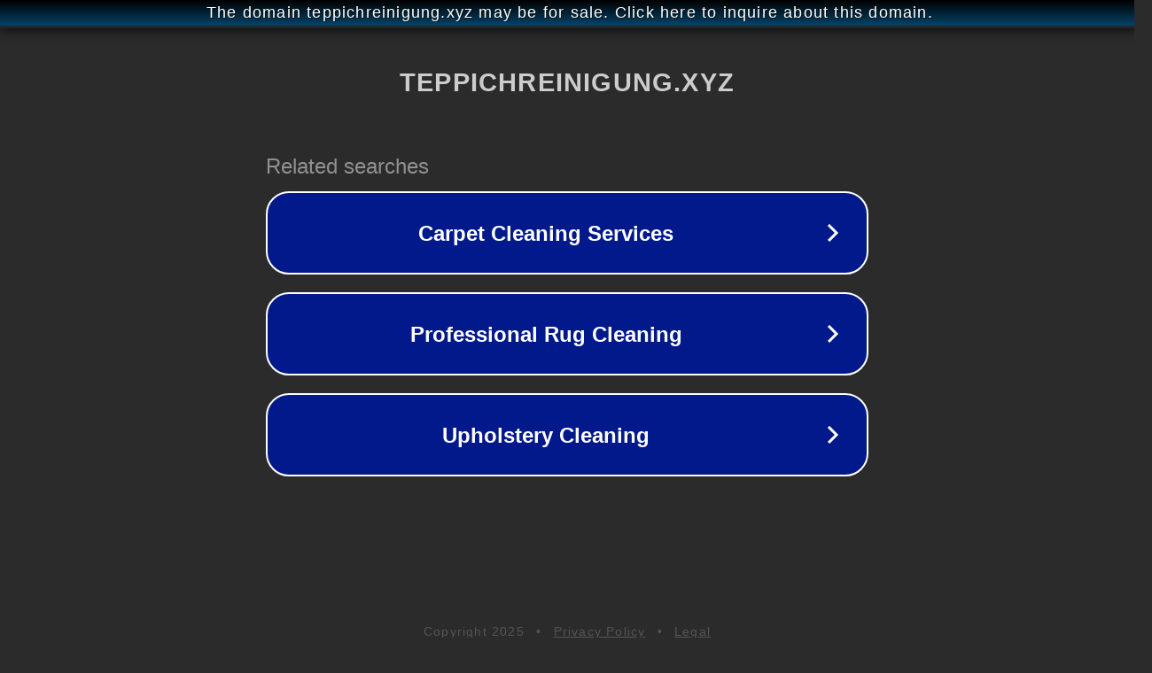

--- FILE ---
content_type: text/html; charset=utf-8
request_url: http://ww25.teppichreinigung.xyz/sauberkeit-im-fokus-teppich-reinigen-lassen-in-berlin-adlershof/?subid1=20240522-0726-4497-a5dd-c6983960e6d3
body_size: 1282
content:
<!doctype html>
<html data-adblockkey="MFwwDQYJKoZIhvcNAQEBBQADSwAwSAJBANDrp2lz7AOmADaN8tA50LsWcjLFyQFcb/P2Txc58oYOeILb3vBw7J6f4pamkAQVSQuqYsKx3YzdUHCvbVZvFUsCAwEAAQ==_XdZZoeJZ6wBLexPvL9NKW9S1gagG7OduddhWEo2wdZ/AWNzNCgdXlYq5w5Cif3hGgPWaQmKbGAXtVdlxAmeUyQ==" lang="en" style="background: #2B2B2B;">
<head>
    <meta charset="utf-8">
    <meta name="viewport" content="width=device-width, initial-scale=1">
    <link rel="icon" href="[data-uri]">
    <link rel="preconnect" href="https://www.google.com" crossorigin>
</head>
<body>
<div id="target" style="opacity: 0"></div>
<script>window.park = "[base64]/[base64]";</script>
<script src="/bSDAHLHcR.js"></script>
</body>
</html>
